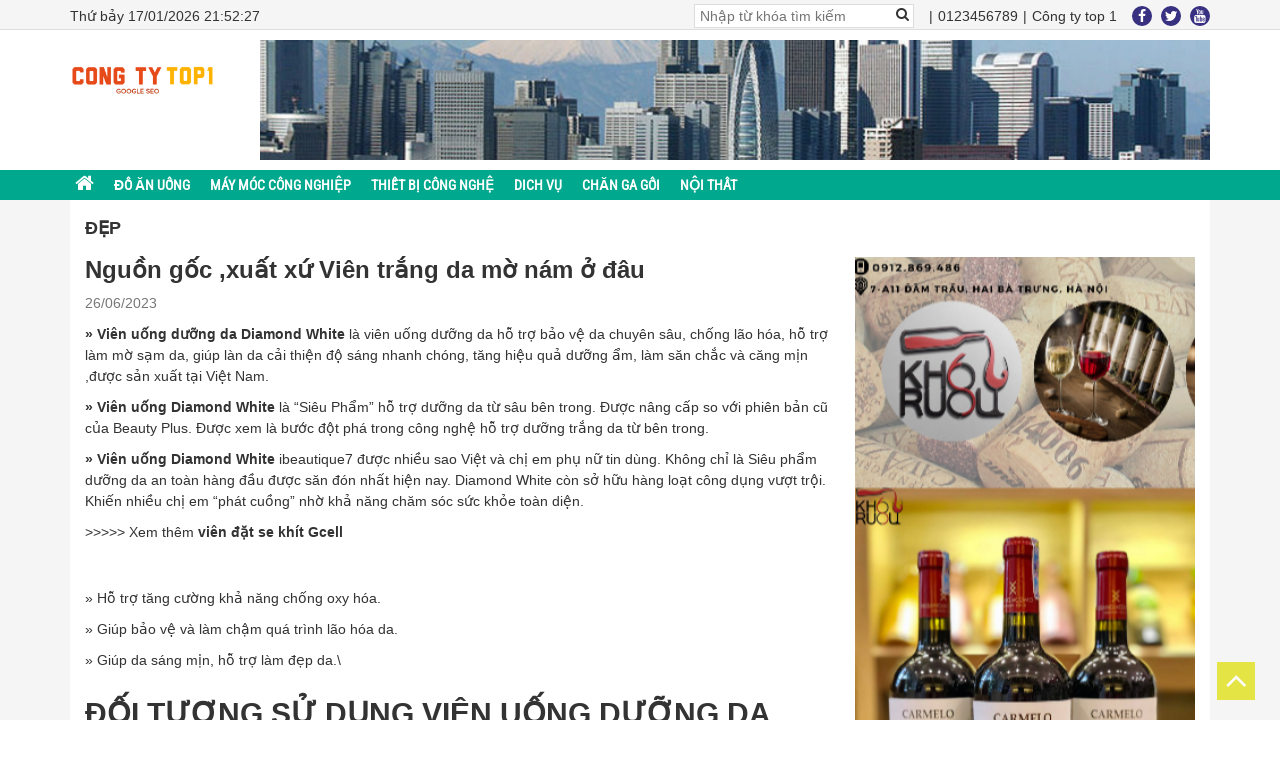

--- FILE ---
content_type: text/html; charset=UTF-8
request_url: https://congtytop1.com/nguon-goc-xuat-xu-vien-trang-da-mo-nam-o-dau/
body_size: 12960
content:
<!DOCTYPE html><html lang="vi"><head><meta charset="UTF-8"><title>Nguồn gốc ,xuất xứ Viên trắng da mờ nám ở đâu - Công ty Top1</title><style>img:is([sizes="auto" i],[sizes^="auto," i]){contain-intrinsic-size:3000px 1500px}</style><meta name="description" content="» Viên uống dưỡng da Diamond White là viên uống dưỡng da hỗ trợ bảo vệ da chuyên sâu, chống lão hóa, hỗ trợ làm mờ sạm da, giúp làn da cải thiện độ sáng nhanh"/><meta name="robots" content="follow, index, max-snippet:-1, max-video-preview:-1, max-image-preview:large"/><link rel="canonical" href="https://congtytop1.com/nguon-goc-xuat-xu-vien-trang-da-mo-nam-o-dau/" /><meta property="og:locale" content="vi_VN" /><meta property="og:type" content="article" /><meta property="og:title" content="Nguồn gốc ,xuất xứ Viên trắng da mờ nám ở đâu - Công ty Top1" /><meta property="og:description" content="» Viên uống dưỡng da Diamond White là viên uống dưỡng da hỗ trợ bảo vệ da chuyên sâu, chống lão hóa, hỗ trợ làm mờ sạm da, giúp làn da cải thiện độ sáng nhanh" /><meta property="og:url" content="https://congtytop1.com/nguon-goc-xuat-xu-vien-trang-da-mo-nam-o-dau/" /><meta property="og:site_name" content="Công ty Top1" /><meta property="article:section" content="Đẹp" /><meta property="og:image" content="https://congtytop1.com/wp-content/uploads/2022/05/20210319_202127.jpg" /><meta property="og:image:secure_url" content="https://congtytop1.com/wp-content/uploads/2022/05/20210319_202127.jpg" /><meta property="og:image:width" content="960" /><meta property="og:image:height" content="688" /><meta property="og:image:alt" content="Nguồn gốc ,xuất xứ Viên trắng da mờ nám ở đâu" /><meta property="og:image:type" content="image/jpeg" /><meta property="article:published_time" content="2023-06-26T09:27:08+00:00" /><meta name="twitter:card" content="summary_large_image" /><meta name="twitter:title" content="Nguồn gốc ,xuất xứ Viên trắng da mờ nám ở đâu - Công ty Top1" /><meta name="twitter:description" content="» Viên uống dưỡng da Diamond White là viên uống dưỡng da hỗ trợ bảo vệ da chuyên sâu, chống lão hóa, hỗ trợ làm mờ sạm da, giúp làn da cải thiện độ sáng nhanh" /><meta name="twitter:image" content="https://congtytop1.com/wp-content/uploads/2022/05/20210319_202127.jpg" /><meta name="twitter:label1" content="Được viết bởi" /><meta name="twitter:data1" content="Ctv" /><meta name="twitter:label2" content="Thời gian để đọc" /><meta name="twitter:data2" content="4 phút" /> <script type="application/ld+json" class="rank-math-schema">{"@context":"https://schema.org","@graph":[{"@type":["Person","Organization"],"@id":"https://congtytop1.com/#person","name":"admin","logo":{"@type":"ImageObject","@id":"https://congtytop1.com/#logo","url":"https://congtytop1.com/wp-content/uploads/2022/05/20210319_202127.jpg","contentUrl":"https://congtytop1.com/wp-content/uploads/2022/05/20210319_202127.jpg","caption":"admin","inLanguage":"vi","width":"960","height":"688"},"image":{"@type":"ImageObject","@id":"https://congtytop1.com/#logo","url":"https://congtytop1.com/wp-content/uploads/2022/05/20210319_202127.jpg","contentUrl":"https://congtytop1.com/wp-content/uploads/2022/05/20210319_202127.jpg","caption":"admin","inLanguage":"vi","width":"960","height":"688"}},{"@type":"WebSite","@id":"https://congtytop1.com/#website","url":"https://congtytop1.com","name":"admin","publisher":{"@id":"https://congtytop1.com/#person"},"inLanguage":"vi"},{"@type":"ImageObject","@id":"https://congtytop1.com/wp-content/uploads/2023/06/DIAMOND-WHITE-Vien-trang-da-mo-nam.webp","url":"https://congtytop1.com/wp-content/uploads/2023/06/DIAMOND-WHITE-Vien-trang-da-mo-nam.webp","width":"166","height":"163","inLanguage":"vi"},{"@type":"BreadcrumbList","@id":"https://congtytop1.com/nguon-goc-xuat-xu-vien-trang-da-mo-nam-o-dau/#breadcrumb","itemListElement":[{"@type":"ListItem","position":"1","item":{"@id":"https://congtytop1.com","name":"Home"}},{"@type":"ListItem","position":"2","item":{"@id":"https://congtytop1.com/lam-dep/","name":"\u0110\u1eb9p"}},{"@type":"ListItem","position":"3","item":{"@id":"https://congtytop1.com/nguon-goc-xuat-xu-vien-trang-da-mo-nam-o-dau/","name":"Ngu\u1ed3n g\u1ed1c ,xu\u1ea5t x\u1ee9 Vi\u00ean tr\u1eafng da m\u1edd n\u00e1m \u1edf \u0111\u00e2u"}}]},{"@type":"WebPage","@id":"https://congtytop1.com/nguon-goc-xuat-xu-vien-trang-da-mo-nam-o-dau/#webpage","url":"https://congtytop1.com/nguon-goc-xuat-xu-vien-trang-da-mo-nam-o-dau/","name":"Ngu\u1ed3n g\u1ed1c ,xu\u1ea5t x\u1ee9 Vi\u00ean tr\u1eafng da m\u1edd n\u00e1m \u1edf \u0111\u00e2u - C\u00f4ng ty Top1","datePublished":"2023-06-26T09:27:08+00:00","dateModified":"2023-06-26T09:27:08+00:00","isPartOf":{"@id":"https://congtytop1.com/#website"},"primaryImageOfPage":{"@id":"https://congtytop1.com/wp-content/uploads/2023/06/DIAMOND-WHITE-Vien-trang-da-mo-nam.webp"},"inLanguage":"vi","breadcrumb":{"@id":"https://congtytop1.com/nguon-goc-xuat-xu-vien-trang-da-mo-nam-o-dau/#breadcrumb"}},{"@type":"Person","@id":"https://congtytop1.com/author/ctv/","name":"Ctv","url":"https://congtytop1.com/author/ctv/","image":{"@type":"ImageObject","@id":"https://secure.gravatar.com/avatar/b956d0f6061285689560a82348a3dea5c15e4f9a2c5f9a34da62526367a96872?s=96&amp;d=mm&amp;r=g","url":"https://secure.gravatar.com/avatar/b956d0f6061285689560a82348a3dea5c15e4f9a2c5f9a34da62526367a96872?s=96&amp;d=mm&amp;r=g","caption":"Ctv","inLanguage":"vi"}},{"@type":"BlogPosting","headline":"Ngu\u1ed3n g\u1ed1c ,xu\u1ea5t x\u1ee9 Vi\u00ean tr\u1eafng da m\u1edd n\u00e1m \u1edf \u0111\u00e2u - C\u00f4ng ty Top1","datePublished":"2023-06-26T09:27:08+00:00","dateModified":"2023-06-26T09:27:08+00:00","articleSection":"\u0110\u1eb9p","author":{"@id":"https://congtytop1.com/author/ctv/","name":"Ctv"},"publisher":{"@id":"https://congtytop1.com/#person"},"description":"\u00bb Vi\u00ean u\u1ed1ng d\u01b0\u1ee1ng da Diamond White l\u00e0 vi\u00ean u\u1ed1ng d\u01b0\u1ee1ng da h\u1ed7 tr\u1ee3 b\u1ea3o v\u1ec7 da chuy\u00ean s\u00e2u, ch\u1ed1ng l\u00e3o h\u00f3a, h\u1ed7 tr\u1ee3 l\u00e0m m\u1edd s\u1ea1m da, gi\u00fap l\u00e0n da c\u1ea3i thi\u1ec7n \u0111\u1ed9 s\u00e1ng nhanh","name":"Ngu\u1ed3n g\u1ed1c ,xu\u1ea5t x\u1ee9 Vi\u00ean tr\u1eafng da m\u1edd n\u00e1m \u1edf \u0111\u00e2u - C\u00f4ng ty Top1","@id":"https://congtytop1.com/nguon-goc-xuat-xu-vien-trang-da-mo-nam-o-dau/#richSnippet","isPartOf":{"@id":"https://congtytop1.com/nguon-goc-xuat-xu-vien-trang-da-mo-nam-o-dau/#webpage"},"image":{"@id":"https://congtytop1.com/wp-content/uploads/2023/06/DIAMOND-WHITE-Vien-trang-da-mo-nam.webp"},"inLanguage":"vi","mainEntityOfPage":{"@id":"https://congtytop1.com/nguon-goc-xuat-xu-vien-trang-da-mo-nam-o-dau/#webpage"}}]}</script> <link data-optimized="1" rel='stylesheet' id='wp-block-library-css' href='https://congtytop1.com/wp-content/litespeed/css/daf1e5c66a6804e705014a94f70f48eb.css?ver=f48eb' type='text/css' media='all' /><style id='classic-theme-styles-inline-css' type='text/css'>/*! This file is auto-generated */
.wp-block-button__link{color:#fff;background-color:#32373c;border-radius:9999px;box-shadow:none;text-decoration:none;padding:calc(.667em + 2px) calc(1.333em + 2px);font-size:1.125em}.wp-block-file__button{background:#32373c;color:#fff;text-decoration:none}</style><style id='global-styles-inline-css' type='text/css'>:root{--wp--preset--aspect-ratio--square:1;--wp--preset--aspect-ratio--4-3:4/3;--wp--preset--aspect-ratio--3-4:3/4;--wp--preset--aspect-ratio--3-2:3/2;--wp--preset--aspect-ratio--2-3:2/3;--wp--preset--aspect-ratio--16-9:16/9;--wp--preset--aspect-ratio--9-16:9/16;--wp--preset--color--black:#000;--wp--preset--color--cyan-bluish-gray:#abb8c3;--wp--preset--color--white:#fff;--wp--preset--color--pale-pink:#f78da7;--wp--preset--color--vivid-red:#cf2e2e;--wp--preset--color--luminous-vivid-orange:#ff6900;--wp--preset--color--luminous-vivid-amber:#fcb900;--wp--preset--color--light-green-cyan:#7bdcb5;--wp--preset--color--vivid-green-cyan:#00d084;--wp--preset--color--pale-cyan-blue:#8ed1fc;--wp--preset--color--vivid-cyan-blue:#0693e3;--wp--preset--color--vivid-purple:#9b51e0;--wp--preset--gradient--vivid-cyan-blue-to-vivid-purple:linear-gradient(135deg,rgba(6,147,227,1) 0%,#9b51e0 100%);--wp--preset--gradient--light-green-cyan-to-vivid-green-cyan:linear-gradient(135deg,#7adcb4 0%,#00d082 100%);--wp--preset--gradient--luminous-vivid-amber-to-luminous-vivid-orange:linear-gradient(135deg,rgba(252,185,0,1) 0%,rgba(255,105,0,1) 100%);--wp--preset--gradient--luminous-vivid-orange-to-vivid-red:linear-gradient(135deg,rgba(255,105,0,1) 0%,#cf2e2e 100%);--wp--preset--gradient--very-light-gray-to-cyan-bluish-gray:linear-gradient(135deg,#eee 0%,#a9b8c3 100%);--wp--preset--gradient--cool-to-warm-spectrum:linear-gradient(135deg,#4aeadc 0%,#9778d1 20%,#cf2aba 40%,#ee2c82 60%,#fb6962 80%,#fef84c 100%);--wp--preset--gradient--blush-light-purple:linear-gradient(135deg,#ffceec 0%,#9896f0 100%);--wp--preset--gradient--blush-bordeaux:linear-gradient(135deg,#fecda5 0%,#fe2d2d 50%,#6b003e 100%);--wp--preset--gradient--luminous-dusk:linear-gradient(135deg,#ffcb70 0%,#c751c0 50%,#4158d0 100%);--wp--preset--gradient--pale-ocean:linear-gradient(135deg,#fff5cb 0%,#b6e3d4 50%,#33a7b5 100%);--wp--preset--gradient--electric-grass:linear-gradient(135deg,#caf880 0%,#71ce7e 100%);--wp--preset--gradient--midnight:linear-gradient(135deg,#020381 0%,#2874fc 100%);--wp--preset--font-size--small:13px;--wp--preset--font-size--medium:20px;--wp--preset--font-size--large:36px;--wp--preset--font-size--x-large:42px;--wp--preset--spacing--20:.44rem;--wp--preset--spacing--30:.67rem;--wp--preset--spacing--40:1rem;--wp--preset--spacing--50:1.5rem;--wp--preset--spacing--60:2.25rem;--wp--preset--spacing--70:3.38rem;--wp--preset--spacing--80:5.06rem;--wp--preset--shadow--natural:6px 6px 9px rgba(0,0,0,.2);--wp--preset--shadow--deep:12px 12px 50px rgba(0,0,0,.4);--wp--preset--shadow--sharp:6px 6px 0px rgba(0,0,0,.2);--wp--preset--shadow--outlined:6px 6px 0px -3px rgba(255,255,255,1),6px 6px rgba(0,0,0,1);--wp--preset--shadow--crisp:6px 6px 0px rgba(0,0,0,1)}:where(.is-layout-flex){gap:.5em}:where(.is-layout-grid){gap:.5em}body .is-layout-flex{display:flex}.is-layout-flex{flex-wrap:wrap;align-items:center}.is-layout-flex>:is(*,div){margin:0}body .is-layout-grid{display:grid}.is-layout-grid>:is(*,div){margin:0}:where(.wp-block-columns.is-layout-flex){gap:2em}:where(.wp-block-columns.is-layout-grid){gap:2em}:where(.wp-block-post-template.is-layout-flex){gap:1.25em}:where(.wp-block-post-template.is-layout-grid){gap:1.25em}.has-black-color{color:var(--wp--preset--color--black) !important}.has-cyan-bluish-gray-color{color:var(--wp--preset--color--cyan-bluish-gray) !important}.has-white-color{color:var(--wp--preset--color--white) !important}.has-pale-pink-color{color:var(--wp--preset--color--pale-pink) !important}.has-vivid-red-color{color:var(--wp--preset--color--vivid-red) !important}.has-luminous-vivid-orange-color{color:var(--wp--preset--color--luminous-vivid-orange) !important}.has-luminous-vivid-amber-color{color:var(--wp--preset--color--luminous-vivid-amber) !important}.has-light-green-cyan-color{color:var(--wp--preset--color--light-green-cyan) !important}.has-vivid-green-cyan-color{color:var(--wp--preset--color--vivid-green-cyan) !important}.has-pale-cyan-blue-color{color:var(--wp--preset--color--pale-cyan-blue) !important}.has-vivid-cyan-blue-color{color:var(--wp--preset--color--vivid-cyan-blue) !important}.has-vivid-purple-color{color:var(--wp--preset--color--vivid-purple) !important}.has-black-background-color{background-color:var(--wp--preset--color--black) !important}.has-cyan-bluish-gray-background-color{background-color:var(--wp--preset--color--cyan-bluish-gray) !important}.has-white-background-color{background-color:var(--wp--preset--color--white) !important}.has-pale-pink-background-color{background-color:var(--wp--preset--color--pale-pink) !important}.has-vivid-red-background-color{background-color:var(--wp--preset--color--vivid-red) !important}.has-luminous-vivid-orange-background-color{background-color:var(--wp--preset--color--luminous-vivid-orange) !important}.has-luminous-vivid-amber-background-color{background-color:var(--wp--preset--color--luminous-vivid-amber) !important}.has-light-green-cyan-background-color{background-color:var(--wp--preset--color--light-green-cyan) !important}.has-vivid-green-cyan-background-color{background-color:var(--wp--preset--color--vivid-green-cyan) !important}.has-pale-cyan-blue-background-color{background-color:var(--wp--preset--color--pale-cyan-blue) !important}.has-vivid-cyan-blue-background-color{background-color:var(--wp--preset--color--vivid-cyan-blue) !important}.has-vivid-purple-background-color{background-color:var(--wp--preset--color--vivid-purple) !important}.has-black-border-color{border-color:var(--wp--preset--color--black) !important}.has-cyan-bluish-gray-border-color{border-color:var(--wp--preset--color--cyan-bluish-gray) !important}.has-white-border-color{border-color:var(--wp--preset--color--white) !important}.has-pale-pink-border-color{border-color:var(--wp--preset--color--pale-pink) !important}.has-vivid-red-border-color{border-color:var(--wp--preset--color--vivid-red) !important}.has-luminous-vivid-orange-border-color{border-color:var(--wp--preset--color--luminous-vivid-orange) !important}.has-luminous-vivid-amber-border-color{border-color:var(--wp--preset--color--luminous-vivid-amber) !important}.has-light-green-cyan-border-color{border-color:var(--wp--preset--color--light-green-cyan) !important}.has-vivid-green-cyan-border-color{border-color:var(--wp--preset--color--vivid-green-cyan) !important}.has-pale-cyan-blue-border-color{border-color:var(--wp--preset--color--pale-cyan-blue) !important}.has-vivid-cyan-blue-border-color{border-color:var(--wp--preset--color--vivid-cyan-blue) !important}.has-vivid-purple-border-color{border-color:var(--wp--preset--color--vivid-purple) !important}.has-vivid-cyan-blue-to-vivid-purple-gradient-background{background:var(--wp--preset--gradient--vivid-cyan-blue-to-vivid-purple) !important}.has-light-green-cyan-to-vivid-green-cyan-gradient-background{background:var(--wp--preset--gradient--light-green-cyan-to-vivid-green-cyan) !important}.has-luminous-vivid-amber-to-luminous-vivid-orange-gradient-background{background:var(--wp--preset--gradient--luminous-vivid-amber-to-luminous-vivid-orange) !important}.has-luminous-vivid-orange-to-vivid-red-gradient-background{background:var(--wp--preset--gradient--luminous-vivid-orange-to-vivid-red) !important}.has-very-light-gray-to-cyan-bluish-gray-gradient-background{background:var(--wp--preset--gradient--very-light-gray-to-cyan-bluish-gray) !important}.has-cool-to-warm-spectrum-gradient-background{background:var(--wp--preset--gradient--cool-to-warm-spectrum) !important}.has-blush-light-purple-gradient-background{background:var(--wp--preset--gradient--blush-light-purple) !important}.has-blush-bordeaux-gradient-background{background:var(--wp--preset--gradient--blush-bordeaux) !important}.has-luminous-dusk-gradient-background{background:var(--wp--preset--gradient--luminous-dusk) !important}.has-pale-ocean-gradient-background{background:var(--wp--preset--gradient--pale-ocean) !important}.has-electric-grass-gradient-background{background:var(--wp--preset--gradient--electric-grass) !important}.has-midnight-gradient-background{background:var(--wp--preset--gradient--midnight) !important}.has-small-font-size{font-size:var(--wp--preset--font-size--small) !important}.has-medium-font-size{font-size:var(--wp--preset--font-size--medium) !important}.has-large-font-size{font-size:var(--wp--preset--font-size--large) !important}.has-x-large-font-size{font-size:var(--wp--preset--font-size--x-large) !important}:where(.wp-block-post-template.is-layout-flex){gap:1.25em}:where(.wp-block-post-template.is-layout-grid){gap:1.25em}:where(.wp-block-columns.is-layout-flex){gap:2em}:where(.wp-block-columns.is-layout-grid){gap:2em}:root :where(.wp-block-pullquote){font-size:1.5em;line-height:1.6}</style><link data-optimized="1" rel='stylesheet' id='contact-form-7-css' href='https://congtytop1.com/wp-content/litespeed/css/519bc83573141613ea84054428225fce.css?ver=25fce' type='text/css' media='all' /><link rel="icon" href="https://congtytop1.com/wp-content/uploads/2024/10/cropped-Cong-ty-top-1-logo-32x32.jpg" sizes="32x32" /><link rel="icon" href="https://congtytop1.com/wp-content/uploads/2024/10/cropped-Cong-ty-top-1-logo-192x192.jpg" sizes="192x192" /><link rel="apple-touch-icon" href="https://congtytop1.com/wp-content/uploads/2024/10/cropped-Cong-ty-top-1-logo-180x180.jpg" /><meta name="msapplication-TileImage" content="https://congtytop1.com/wp-content/uploads/2024/10/cropped-Cong-ty-top-1-logo-270x270.jpg" /><meta http-equiv="X-UA-Compatible" content="IE=edge,chrome=1"><meta name="viewport" content="width=device-width, initial-scale=1.0, maximum-scale=1.0, user-scalable=no" /><meta name="description" content=""><link data-optimized="1" rel="stylesheet" href="https://congtytop1.com/wp-content/litespeed/css/3e55fbcc1942876500c543e93f2eea52.css?ver=eea52"><link data-optimized="1" rel="stylesheet" href="https://congtytop1.com/wp-content/litespeed/css/32e56c9eefb85fc966d098d9c92bf938.css?ver=bf938"><link data-optimized="1" rel="stylesheet" href="https://congtytop1.com/wp-content/litespeed/css/d8c0885bc901997b966d25c920f2f349.css?ver=2f349"><link data-optimized="1" rel="stylesheet" href="https://congtytop1.com/wp-content/litespeed/css/b0ee5fa039fc8fce9032c95b4c6bf18c.css?ver=bf18c"><link data-optimized="1" href="https://congtytop1.com/wp-content/litespeed/css/6b89d61c4fe05e1768bcd1bba3aca5c7.css?ver=ca5c7" rel="stylesheet">
 <script async src="https://www.googletagmanager.com/gtag/js?id=G-VLVCB1PNPH"></script> <script>window.dataLayer = window.dataLayer || [];
  function gtag(){dataLayer.push(arguments);}
  gtag('js', new Date());

  gtag('config', 'G-VLVCB1PNPH');</script> </head><body data-rsssl=1 class="wp-singular post-template-default single single-post postid-13148 single-format-standard wp-theme-thietkewebsitewordpress" onload="time()"><header class="header clearfix"><div class="header_top clearfix"><div class="container"><div class="row"><div class="col-md-4"><div class="timeline">
<span id="vnclock"></span></div></div><div class="col-md-8"><div class="nav_right_top_header"><form action="" class="form_search top_inline_bl">
<input type="text" placeholder="Nhập từ khóa tìm kiếm">
<button><i class="fa fa-search" aria-hidden="true"></i></button></form><ul class="barmnu top_inline_bl"><li><a href="0123456789">0123456789</a></li><li><a href="">Công ty top 1</a></li></ul><div class="top-social top_inline_bl">
<a href=""><i class="fa fa-facebook" aria-hidden="true"></i></a>
<a href=""><i class="fa fa-twitter" aria-hidden="true"></i></a>
<a href=""><i class="fa fa-youtube" aria-hidden="true"></i></a></div></div></div></div></div></div><div class="header_logo"><div class="container clearfix"><div class="logo">
<a href="https://congtytop1.com"><img src="https://congtytop1.com/wp-content/uploads/2022/04/20220409_214517.png"></a></div><div class="banner">
<a href=""><img src="https://congtytop1.com/wp-content/uploads/2022/04/20220409_223514.png"></a></div></div></div><div class="header_menu"><div class="container"><ul id="menu-menu-main" class="menu_header"><li id="menu-item-18" class="menu-item menu-item-type-custom menu-item-object-custom menu-item-home menu-item-18"><a href="https://congtytop1.com"><i class="fa fa-home" aria-hidden="true"></i></a></li><li id="menu-item-222" class="menu-item menu-item-type-taxonomy menu-item-object-category menu-item-222"><a href="https://congtytop1.com/do-an-uong/">ĐỒ ĂN UỐNG</a></li><li id="menu-item-218" class="menu-item menu-item-type-taxonomy menu-item-object-category menu-item-218"><a href="https://congtytop1.com/may-moc-cong-nghiep/">MÁY MÓC CÔNG NGHIỆP</a></li><li id="menu-item-219" class="menu-item menu-item-type-taxonomy menu-item-object-category menu-item-219"><a href="https://congtytop1.com/cong-nghe/">THIẾT BỊ CÔNG NGHỆ</a></li><li id="menu-item-220" class="menu-item menu-item-type-taxonomy menu-item-object-category menu-item-220"><a href="https://congtytop1.com/dich-vu/">DICH VỤ</a></li><li id="menu-item-1857" class="menu-item menu-item-type-taxonomy menu-item-object-category menu-item-1857"><a href="https://congtytop1.com/chan-ga-goi/">Chăn ga gối</a></li><li id="menu-item-6137" class="menu-item menu-item-type-taxonomy menu-item-object-category menu-item-6137"><a href="https://congtytop1.com/noi-that/">Nội thất</a></li></ul></div></div></div></header><div id="maincontent"><div class="container"><div class="box_content_index"><div class="breadcr"><h1 class="title_page"><a class="post-cat" href="https://congtytop1.com/lam-dep/">Đẹp</a></h1></div><div class="newscontent clearfix"><div class="newsleft"><div class="box_title_single"><h2 class="the_title">Nguồn gốc ,xuất xứ Viên trắng da mờ nám ở đâu</h2><p class="date_post">26/06/2023</p></div><div class="content_post"><p><strong>» <a href="https://ibeautique7.com/products/diamondwhite" target="_blank" rel="noopener nofollow" class="external">Viên uống dưỡng da Diamond White</a></strong> là viên uống dưỡng da hỗ trợ bảo vệ da chuyên sâu, chống lão hóa, hỗ trợ làm mờ sạm da, giúp làn da cải thiện độ sáng nhanh chóng, tăng hiệu quả dưỡng ẩm, làm săn chắc và căng mịn ,được sản xuất tại Việt Nam.</p><p><strong>» Viên uống Diamond White</strong> là “Siêu Phẩm” hỗ trợ dưỡng da từ sâu bên trong. Được nâng cấp so với phiên bản cũ của Beauty Plus. Được xem là bước đột phá trong công nghệ hỗ trợ dưỡng trắng da từ bên trong.</p><p><strong>» Viên uống Diamond White</strong> ibeautique7 được nhiều sao Việt và chị em phụ nữ tin dùng. Không chỉ là Siêu phẩm dưỡng da an toàn hàng đầu được săn đón nhất hiện nay. Diamond White còn sở hữu hàng loạt công dụng vượt trội. Khiến nhiều chị em “phát cuồng” nhờ khả năng chăm sóc sức khỏe toàn diện.</p><p>&gt;&gt;&gt;&gt;&gt; Xem thêm <strong><a href="https://ibeautique7.com/products/gcell-yzone-cleanser" target="_blank" rel="noopener nofollow" class="external">viên đặt se khít Gcell</a></strong></p><p><img fetchpriority="high" decoding="async" class="alignnone size-full wp-image-23374" src="https://bantinso.net/wp-content/uploads/2023/06/vientrangdadiamondwhite.webp" alt="" width="1023" height="1024" /></p><p>» Hỗ trợ tăng cường khả năng chống oxy hóa.</p><p>» Giúp bảo vệ và làm chậm quá trình lão hóa da.</p><p>» Giúp da sáng mịn, hỗ trợ làm đẹp da.\</p><h2 id="doi-tuong-su-dung-vien-uong-duong-da-ngoc-trinh-diamond-white" class="ftwp-heading"><strong>ĐỐI TƯỢNG SỬ DỤNG VIÊN UỐNG DƯỠNG DA DIAMOND WHITE</strong></h2><p>» Chị em phụ nữ từ 18 tuổi có nhu cầu làm đẹp da</p><p>» Những chị em xuất hiện các dấu hiệu lão hóa như da kém săn chắc, xuất hiện nhiều nếp nhăn</p><p>» Những chị em có làn da bị sạm, bị khô, kém đàn hồi</p><p>» Người thường xuyên tiếp xúc với các yếu tố oxy hóa (tia UV, hóa chất) có hại cho da</p><p>&gt;&gt;&gt;&gt; Xem thêm <strong><a href="https://ibeautique7.com/products/xvirgin-whitenning-cream" target="_blank" rel="noopener nofollow" class="external">kem làm hồng xxvirgin</a></strong></p><h2 class="ftwp-heading"><strong>THÀNH PHẦN VIÊN UỐNG DIAMOND WHITE</strong></h2><div class="vc_row wpb_row vc_row-fluid"><div class="wpb_column vc_column_container vc_col-sm-12"><div class="vc_column-inner"><div class="wpb_wrapper"><div class="wpb_text_column wpb_content_element"><div class="wpb_wrapper"><p><strong>» Viên uống Diamond White</strong> được chiết xuất 100% thành phần từ thiên nhiên.</p><p>» Các thành phần chính trong <strong>Viên uống Diamond White </strong>bao gồm : mediteanox, astaxanthin, nutroxsun, L-cystein, nano curcumin, chiết xuất hạt nho, vitamin C</p><p><img decoding="async" class="alignnone size-full wp-image-23376 aligncenter" src="https://bantinso.net/wp-content/uploads/2023/06/diamondwhite_480x480.webp" alt="" width="480" height="468" /></p></div></div></div></div></div></div><div class="vc_row wpb_row vc_row-fluid"><div class="wpb_column vc_column_container vc_col-sm-12"><div class="vc_column-inner"><div class="wpb_wrapper"><div class="wpb_text_column wpb_content_element"><div class="wpb_wrapper"><h2 id="vien-uong-diamond-white-co-tot-khong" class="ftwp-heading"><strong>VIÊN UỐNG DIAMOND WHITE CÓ TỐT KHÔNG?</strong></h2><p>» Vượt lên trên tiêu chuẩn chống nắng thông thường. Viên uống Diamond White còn có khả năng cấp ẩm, chống tia UV. Ngoài ra còn làm chậm quá trình lão hóa da, ngăn chặn sản sinh hắc sắc tố melanin. Đặc biệt phòng ngừa các tác nhân gây ung thư da. Mang đến một hiệu quả dưỡng da chống nắng hơn cả mong đợi</p><div class="vc_row wpb_row vc_row-fluid"><div class="wpb_column vc_column_container vc_col-sm-12"><div class="vc_column-inner"><div class="wpb_wrapper"><div class="wpb_text_column wpb_content_element"><div class="wpb_wrapper"><p>» DIAMOND WHITE được rất nhiều khách hàng và người nổi tiếng như Hoa hậu Hương Giang, diễn viên Phương Oanh, diễn viên Thanh Trúc, ca sỹ Băng Di, MC Kiều Ngân,… tin dùng.</p><p>» Các thành phần có trong sản phẩm được chiết xuất thuần tự nhiên 100%, nên đảm bảo lành tính và an toàn cho mọi người.</p><p>» Các tinh chất được kiểm tra nghiêm ngặt, đạt tiêu chuẩn mới được đưa vào sản xuất.</p><p>» Được sản xuất với công nghệ tiên tiến hiện đại, cùng với đội ngũ chuyên gia giàu kinh nghiệm.</p><p>» Được Bộ Y Tế Việt Nam kiểm duyệt trước khi cho tung ra thị trường.</p><p>&gt;&gt;&gt;&gt;&gt; Xem thêm <strong><a href="https://ibeautique7.com/products/corsetchuan" target="_blank" rel="noopener nofollow" class="external">Đai nịt bụng Latex corset</a></strong></p></div></div></div></div></div></div><div class="vc_row wpb_row vc_row-fluid"><div class="wpb_column vc_column_container vc_col-sm-12"><div class="vc_column-inner"><div class="wpb_wrapper"><div class="wpb_text_column wpb_content_element"><div class="wpb_wrapper"><h2 id="review-vien-uong-diamond-white-tu-nguoi-noi-tieng" class="ftwp-heading"><strong>REVIEW VIÊN UỐNG DIAMOND WHITE TỪ NGƯỜI NỔI TIẾNG</strong></h2><p><strong>» Viên uống trắng da Diamond White</strong> được hàng triệu khách hàng trong và ngoài nước sử dụng. Được nhiều chị em đánh giá là viên uống trắng da bền vững và hiệu quả nhất hiện nay.</p><p>» Không những vậy sản phẩm được nhiều nghệ sĩ nổi tiếng tin tưởng sử dụng mỗi ngày. Cùng xem những đánh giá của họ là gì nhé!</p><p>» Diamond white- được công nhận là sản phẩm an toàn, hiệu quả làm trắng và được nhiều chị em đón nhận.</p><p><img decoding="async" class="alignnone size-full wp-image-23377 aligncenter" src="https://bantinso.net/wp-content/uploads/2023/06/116248557_292347698747967_4719663587431266337_n_1024x1024.webp" alt="" width="791" height="1024" /></p><div class="vc_row wpb_row vc_row-fluid"><div class="wpb_column vc_column_container vc_col-sm-12"><div class="vc_column-inner"><div class="wpb_wrapper"><div class="wpb_text_column wpb_content_element"><div class="wpb_wrapper"><h2 id="luu-y-khi-su-dung-vien-uong-diamond-white" class="ftwp-heading"><strong>LƯU Ý KHI SỬ DỤNG VIÊN UỐNG DIAMOND WHITE</strong></h2><p>» Nên kết hợp với chế độ ăn uống hợp lý như uống thật nhiều nước, ăn nhiều rau củ sẽ giúp hiệu quả hơn.</p><p>» Không dùng cho người có bệnh tim, phụ nữ có thai và cho con bú</p><p>» Tránh xa tầm tay trẻ em</p><p>» Bảo quản nơi khô ráo, thoáng mát, tránh ánh nắng trực tiếp.</p><p>&gt;&gt;&gt;&gt; Tham khảo <strong><a href="https://ibeautique7.com/products/evamost" target="_blank" rel="noopener nofollow" class="external">Dung dịch vệ sinh evamost</a></strong></p></div></div></div></div></div></div><div class="vc_row wpb_row vc_row-fluid"><div class="wpb_column vc_column_container vc_col-sm-12"><div class="vc_column-inner"><div class="wpb_wrapper"><div class="wpb_text_column wpb_content_element"><div class="wpb_wrapper"><h2 id="cam-ket-den-tu-nha-san-xuat-vien-uong-diamond-white" class="ftwp-heading"><strong>CAM KẾT ĐẾN TỪ NHÀ SẢN XUẤT VIÊN UỐNG DIAMOND WHITE</strong></h2><p>» Được sản xuất từ thành phần chính là thảo dược thiên nhiên quý hiếm</p><p>» Viên uống Diamond White có các nguyên liệu được nhập khẩu từ Tây Ban Nha.</p><p>» Được kiểm định nghiêm ngặt và đúng tiêu chuẩn an toàn.</p><p>» Cam kết sản phẩm an toàn. Không chứa thành phần gây hại, gây ra tác dụng phụ.</p><p><strong>6 LÝ DO NÊN MUA DIAMOND WHITE TẠI ibeautique7</strong></p><p>1.ibeautique7 cam kết bán đúng hàng – đúng giá. Với mỗi đơn hàng Beauty Diamond White, chúng tôi có kèm theo phiếu cam kết mua hàng chính hãng 10 triệu đồng. Đồng thời ibeautique7 luôn có nhiều chương trình ưu đãi dành cho quý khách hàng VIP.</p><p>2. Đội ngũ nhân viên tư vấn tận tâm, nhiệt tình, sẵn sàng hỗ trợ bạn trong suốt quá trình sử dụng Viên uống dưỡng da Beauty Diamond White.</p><p>3. Giao nhận hàng đến tay khách hàng trên địa bàn TP.HCM siêu tốc nhờ có đội ngũ vận chuyển riêng. Với các tỉnh thành khác, chúng tôi có nhiều đối tác vận chuyện uy tín, nhanh chóng. Quý khách có thể kiểm tra hàng rồi mới thanh toán.</p><p>4. Các sản phẩm Diamond White kinh doanh đều có giấy phép nguồn gốc rõ ràng, đạt chuẩn được Bộ Y Tế cấp phép. Vậy nên bạn có thể yên tâm sử dụng viên uống dưỡng da Beauty Diamond White tại ibeautique7.</p><p>5. ibeautique7 là nơi được rất nhiều nghệ sĩ nổi tiếng lựa chọn mua Diamond White</p><p>6. Chúng tôi vinh dự nhận được nhiều giải thưởng trong những năm qua:</p><p>&gt;&gt;&gt;&gt;&gt; Lựa chọn thêm : <strong><a class="row-title" href="https://congtytop1.com/cao-giai-doc-thanh-nhiet-giai-doc-nguon-goc-xuat-xu-quoc-gia-nao/" aria-label="“Xuất xứ Cao Giải Độc Thanh Nhiệt Giải Độc ở đâu” (Chỉnh sửa)">Xuất xứ Cao Giải Độc Thanh Nhiệt Giải Độc ở đâu</a></strong></p></div></div></div></div></div></div></div></div></div></div></div></div></div></div></div></div></div></div></div><div class="tags clearfix"></div><div class="like-share"><div id="fb-root"></div> <script>(function(d,s,id){var js,fjs=d.getElementsByTagName(s)[0];if(d.getElementById(id))return;js=d.createElement(s);js.id=id;js.src="//connect.facebook.net/vi_VN/sdk.js#xfbml=1&version=v2.7";fjs.parentNode.insertBefore(js,fjs)}(document,'script','facebook-jssdk'))</script> <span class="like"><div class="fb-like" data-href="https://congtytop1.com/nguon-goc-xuat-xu-vien-trang-da-mo-nam-o-dau/" data-layout="button_count" data-action="like" data-size="small" data-show-faces="true" data-share="true"></div> <script data-optimized="1" src="https://congtytop1.com/wp-content/litespeed/js/c2372210efd256a183cdece6032c8949.js?ver=c8949" async defer></script> <g:plusone size="medium"></g:plusone>
</span>
<span>Hãy là người đầu tiên trong số bạn bè của bạn thích nội dung này.</span></div><div class="related_posts clearfix"><h2 class="related_title">Có thể bạn quan tâm</h2><ul class="hhotmore newsrelate clearfix"><li class="imgscale">
<a href="https://congtytop1.com/kim-cuong-thien-nhien-tai-long-ngoc-luxury-dang-cap-sang-trong/"><div class="img">
<img width="1200" height="800" src="https://congtytop1.com/wp-content/uploads/2024/09/Long-ngoc-Luxury-kiem-cuong-thien-nhien-gia.jpg" class="attachment-post-thumbnail size-post-thumbnail wp-post-image" alt="Kim cương thiên nhiên tại Long Ngọc Luxury đẳng cấp sang trọng" decoding="async" loading="lazy" srcset="https://congtytop1.com/wp-content/uploads/2024/09/Long-ngoc-Luxury-kiem-cuong-thien-nhien-gia.jpg 1200w, https://congtytop1.com/wp-content/uploads/2024/09/Long-ngoc-Luxury-kiem-cuong-thien-nhien-gia-300x200.jpg 300w, https://congtytop1.com/wp-content/uploads/2024/09/Long-ngoc-Luxury-kiem-cuong-thien-nhien-gia-1024x683.jpg 1024w, https://congtytop1.com/wp-content/uploads/2024/09/Long-ngoc-Luxury-kiem-cuong-thien-nhien-gia-768x512.jpg 768w" sizes="auto, (max-width: 1200px) 100vw, 1200px" /></div><h3 class="title">Kim cương thiên nhiên tại Long Ngọc Luxury đẳng cấp sang trọng</h3>
</a></li><li class="imgscale">
<a href="https://congtytop1.com/dac-diem-cua-dai-nit-bung-latex-corset-dung-dich-ve-sinh-evamost-do-phong-thuy-tram-huong/"><div class="img">
<img width="360" height="480" src="https://congtytop1.com/wp-content/uploads/2023/08/567.webp" class="attachment-post-thumbnail size-post-thumbnail wp-post-image" alt="" decoding="async" loading="lazy" srcset="https://congtytop1.com/wp-content/uploads/2023/08/567.webp 360w, https://congtytop1.com/wp-content/uploads/2023/08/567-225x300.webp 225w" sizes="auto, (max-width: 360px) 100vw, 360px" /></div><h3 class="title">Đặc điểm của Đai nịt bụng Latex corset- Dung dịch vệ sinh evamost- Đồ phong thủy trầm hương</h3>
</a></li><li class="imgscale">
<a href="https://congtytop1.com/dac-diem-cua-kem-lam-hong-xxvirgin-dai-nit-bung-latex-corset-dung-dich-ve-sinh-evamost/"><div class="img">
<img width="225" height="225" src="https://congtytop1.com/wp-content/uploads/2023/08/tai-xuong.jpg" class="attachment-post-thumbnail size-post-thumbnail wp-post-image" alt="" decoding="async" loading="lazy" srcset="https://congtytop1.com/wp-content/uploads/2023/08/tai-xuong.jpg 225w, https://congtytop1.com/wp-content/uploads/2023/08/tai-xuong-150x150.jpg 150w" sizes="auto, (max-width: 225px) 100vw, 225px" /></div><h3 class="title">Đặc điểm của kem làm hồng xxvirgin- Đai nịt bụng Latex corset- Dung dịch vệ sinh evamost</h3>
</a></li><li class="imgscale">
<a href="https://congtytop1.com/dac-diem-cua-vien-dat-se-khit-gcell-kem-lam-hong-xxvirgin-dai-nit-bung-latex-corset/"><div class="img">
<img width="1242" height="1242" src="https://congtytop1.com/wp-content/uploads/2023/08/123-1.webp" class="attachment-post-thumbnail size-post-thumbnail wp-post-image" alt="" decoding="async" loading="lazy" srcset="https://congtytop1.com/wp-content/uploads/2023/08/123-1.webp 1242w, https://congtytop1.com/wp-content/uploads/2023/08/123-1-300x300.webp 300w, https://congtytop1.com/wp-content/uploads/2023/08/123-1-1024x1024.webp 1024w, https://congtytop1.com/wp-content/uploads/2023/08/123-1-150x150.webp 150w, https://congtytop1.com/wp-content/uploads/2023/08/123-1-768x768.webp 768w" sizes="auto, (max-width: 1242px) 100vw, 1242px" /></div><h3 class="title">Đặc điểm của viên đặt se khít Gcell- kem làm hồng xxvirgin- Đai nịt bụng Latex corset</h3>
</a></li></ul></div><div class="box_reply clearfix"><div class="title_gray"><h3 class="title">Ý kiến bạn đọc</h3></div><div class="comment-face"><div class="fb-comments" data-width="100%" data-href="https://congtytop1.com/nguon-goc-xuat-xu-vien-trang-da-mo-nam-o-dau/" data-numposts="3"></div></div></div><div class="onbox"><div class="nbtitle">Tin mới</div><ul class="listnews clearfix"><li class="imgscale"><div class="img">
<a href="https://congtytop1.com/dich-vu-boc-xep-can-tho-giai-phap-boc-xep-toan-dien-cho-moi-nhu-cau-hung-phat/"><img width="225" height="300" src="https://congtytop1.com/wp-content/uploads/2026/01/z7422965485873_25138f01ee7f9d16f9f9bf0942e018f5-225x300.jpg" class="attachment-medium size-medium wp-post-image" alt="" decoding="async" loading="lazy" srcset="https://congtytop1.com/wp-content/uploads/2026/01/z7422965485873_25138f01ee7f9d16f9f9bf0942e018f5-225x300.jpg 225w, https://congtytop1.com/wp-content/uploads/2026/01/z7422965485873_25138f01ee7f9d16f9f9bf0942e018f5-768x1024.jpg 768w, https://congtytop1.com/wp-content/uploads/2026/01/z7422965485873_25138f01ee7f9d16f9f9bf0942e018f5.jpg 960w" sizes="auto, (max-width: 225px) 100vw, 225px" /></a></div><h3 class="title"><a href="https://congtytop1.com/dich-vu-boc-xep-can-tho-giai-phap-boc-xep-toan-dien-cho-moi-nhu-cau-hung-phat/">Dịch vụ bốc xếp Cần Thơ toàn diện cho mọi nhu cầu | Hưng Phát</a></h3></li><li class="imgscale"><div class="img">
<a href="https://congtytop1.com/dich-vu-boc-xep-vung-tau-toan-dien-linh-hoat-moi-nhu-cau-hung-phat/"><img width="225" height="300" src="https://congtytop1.com/wp-content/uploads/2026/01/z7422965485873_25138f01ee7f9d16f9f9bf0942e018f5-225x300.jpg" class="attachment-medium size-medium wp-post-image" alt="" decoding="async" loading="lazy" srcset="https://congtytop1.com/wp-content/uploads/2026/01/z7422965485873_25138f01ee7f9d16f9f9bf0942e018f5-225x300.jpg 225w, https://congtytop1.com/wp-content/uploads/2026/01/z7422965485873_25138f01ee7f9d16f9f9bf0942e018f5-768x1024.jpg 768w, https://congtytop1.com/wp-content/uploads/2026/01/z7422965485873_25138f01ee7f9d16f9f9bf0942e018f5.jpg 960w" sizes="auto, (max-width: 225px) 100vw, 225px" /></a></div><h3 class="title"><a href="https://congtytop1.com/dich-vu-boc-xep-vung-tau-toan-dien-linh-hoat-moi-nhu-cau-hung-phat/">Dịch Vụ Bốc Xếp Vũng Tàu Toàn Diện – Linh Hoạt Mọi Nhu Cầu  Hưng Phát</a></h3></li><li class="imgscale"><div class="img">
<a href="https://congtytop1.com/dich-vu-boc-xep-long-an-theo-yeu-cau-theo-gio-ngay-thang-va-hop-dong/"><img width="225" height="300" src="https://congtytop1.com/wp-content/uploads/2026/01/Dich-vu-boc-vac-hang-hoa-gia-re-1-225x300.jpg" class="attachment-medium size-medium wp-post-image" alt="" decoding="async" loading="lazy" srcset="https://congtytop1.com/wp-content/uploads/2026/01/Dich-vu-boc-vac-hang-hoa-gia-re-1-225x300.jpg 225w, https://congtytop1.com/wp-content/uploads/2026/01/Dich-vu-boc-vac-hang-hoa-gia-re-1-768x1024.jpg 768w, https://congtytop1.com/wp-content/uploads/2026/01/Dich-vu-boc-vac-hang-hoa-gia-re-1.jpg 960w" sizes="auto, (max-width: 225px) 100vw, 225px" /></a></div><h3 class="title"><a href="https://congtytop1.com/dich-vu-boc-xep-long-an-theo-yeu-cau-theo-gio-ngay-thang-va-hop-dong/">Dịch Vụ Bốc Xếp Long An Theo Yêu Cầu – Theo Giờ, Ngày, Tháng Và Hợp Đồng</a></h3></li><li class="imgscale"><div class="img">
<a href="https://congtytop1.com/dich-vu-boc-xep-ben-bai-tai-binh-duong-cua-cong-ty-hung-phat/"><img width="225" height="300" src="https://congtytop1.com/wp-content/uploads/2026/01/z7422965485873_25138f01ee7f9d16f9f9bf0942e018f5-225x300.jpg" class="attachment-medium size-medium wp-post-image" alt="" decoding="async" loading="lazy" srcset="https://congtytop1.com/wp-content/uploads/2026/01/z7422965485873_25138f01ee7f9d16f9f9bf0942e018f5-225x300.jpg 225w, https://congtytop1.com/wp-content/uploads/2026/01/z7422965485873_25138f01ee7f9d16f9f9bf0942e018f5-768x1024.jpg 768w, https://congtytop1.com/wp-content/uploads/2026/01/z7422965485873_25138f01ee7f9d16f9f9bf0942e018f5.jpg 960w" sizes="auto, (max-width: 225px) 100vw, 225px" /></a></div><h3 class="title"><a href="https://congtytop1.com/dich-vu-boc-xep-ben-bai-tai-binh-duong-cua-cong-ty-hung-phat/">Dịch Vụ Bốc Xếp Bến Bãi Tại Bình Dương Của Công Ty Hưng Phát</a></h3></li><li class="imgscale"><div class="img">
<a href="https://congtytop1.com/cong-ty-boc-xep-tai-dong-nai-tron-goi-uy-tin-gia-re/"><img width="225" height="300" src="https://congtytop1.com/wp-content/uploads/2026/01/Dich-vu-boc-vac-hang-hoa-gia-re-1-225x300.jpg" class="attachment-medium size-medium wp-post-image" alt="" decoding="async" loading="lazy" srcset="https://congtytop1.com/wp-content/uploads/2026/01/Dich-vu-boc-vac-hang-hoa-gia-re-1-225x300.jpg 225w, https://congtytop1.com/wp-content/uploads/2026/01/Dich-vu-boc-vac-hang-hoa-gia-re-1-768x1024.jpg 768w, https://congtytop1.com/wp-content/uploads/2026/01/Dich-vu-boc-vac-hang-hoa-gia-re-1.jpg 960w" sizes="auto, (max-width: 225px) 100vw, 225px" /></a></div><h3 class="title"><a href="https://congtytop1.com/cong-ty-boc-xep-tai-dong-nai-tron-goi-uy-tin-gia-re/">Công Ty Bốc Xếp Tại Đồng Nai Trọn Gói Uy Tín Giá Rẻ</a></h3></li><li class="imgscale"><div class="img">
<a href="https://congtytop1.com/dich-vu-boc-vac-tai-tp-hcm-tiet-kiem-nhanh-chong-hieu-qua/"><img width="248" height="300" src="https://congtytop1.com/wp-content/uploads/2024/02/Top-cong-ty-dich-vu-boc-xep-gia-re-uy-tin-248x300.jpg" class="attachment-medium size-medium wp-post-image" alt="Tổng hợp dịch vụ bốc xếp hàng TPHCM uy tín" decoding="async" loading="lazy" srcset="https://congtytop1.com/wp-content/uploads/2024/02/Top-cong-ty-dich-vu-boc-xep-gia-re-uy-tin-248x300.jpg 248w, https://congtytop1.com/wp-content/uploads/2024/02/Top-cong-ty-dich-vu-boc-xep-gia-re-uy-tin.jpg 640w" sizes="auto, (max-width: 248px) 100vw, 248px" /></a></div><h3 class="title"><a href="https://congtytop1.com/dich-vu-boc-vac-tai-tp-hcm-tiet-kiem-nhanh-chong-hieu-qua/">Dịch Vụ Bốc Vác Tại TP.HCM Tiết Kiệm, Nhanh Chóng, Hiệu Quả</a></h3></li><li class="imgscale"><div class="img">
<a href="https://congtytop1.com/cong-ty-cho-thue-lao-dong-pho-thong-vung-tau/"><img width="300" height="225" src="https://congtytop1.com/wp-content/uploads/2025/12/Cung-ung-lao-dong-o-vung-tau-300x225.jpg" class="attachment-medium size-medium wp-post-image" alt="Công ty cho thuê lao động phổ thông Vũng Tàu 24h- Hưng Phát" decoding="async" loading="lazy" srcset="https://congtytop1.com/wp-content/uploads/2025/12/Cung-ung-lao-dong-o-vung-tau-300x225.jpg 300w, https://congtytop1.com/wp-content/uploads/2025/12/Cung-ung-lao-dong-o-vung-tau-1024x767.jpg 1024w, https://congtytop1.com/wp-content/uploads/2025/12/Cung-ung-lao-dong-o-vung-tau-768x575.jpg 768w, https://congtytop1.com/wp-content/uploads/2025/12/Cung-ung-lao-dong-o-vung-tau.jpg 1276w" sizes="auto, (max-width: 300px) 100vw, 300px" /></a></div><h3 class="title"><a href="https://congtytop1.com/cong-ty-cho-thue-lao-dong-pho-thong-vung-tau/">Công ty cho thuê lao động phổ thông Vũng Tàu 24h- Hưng Phát</a></h3></li><li class="imgscale"><div class="img">
<a href="https://congtytop1.com/don-vi-cho-thue-nhan-cong-lao-dong-tai-cac-kcn-tay-ninh/"><img width="225" height="300" src="https://congtytop1.com/wp-content/uploads/2025/11/Cho-thue-lao-dong-o-tay-ninh-225x300.jpg" class="attachment-medium size-medium wp-post-image" alt="Hưng Phát – Đơn vị cho thuê nhân công, lao động tại các KCN Tây Ninh nhanh chóng" decoding="async" loading="lazy" srcset="https://congtytop1.com/wp-content/uploads/2025/11/Cho-thue-lao-dong-o-tay-ninh-225x300.jpg 225w, https://congtytop1.com/wp-content/uploads/2025/11/Cho-thue-lao-dong-o-tay-ninh.jpg 720w" sizes="auto, (max-width: 225px) 100vw, 225px" /></a></div><h3 class="title"><a href="https://congtytop1.com/don-vi-cho-thue-nhan-cong-lao-dong-tai-cac-kcn-tay-ninh/">Đơn vị cho thuê nhân công, lao động tại các KCN Tây Ninh nhanh chóng</a></h3></li></ul></div></div><div class="newsright"><div class="rows col1"><div class="item">
<a href=""><img src="https://congtytop1.com/wp-content/uploads/2022/04/Banner-dung-ruou-vang-68.png"></a></div><div class="item">
<a href=""><img src=""></a></div><div class="item">
<a href=""><img src="https://congtytop1.com/wp-content/uploads/2022/04/Ruou-Vang-Do-Chateau-Arrogant-Limoux-1.jpg"></a></div></div><div class="boxgrey"><div class="head box_title clearfix"><h3><a href="">Đọc nhiều</a></h3><ul class="bsub"></ul></div><ul class="list_read"><li>
<a data-num="1" href="https://congtytop1.com/ban-may-phat-dien-nhat-3-pha-cu-tai-huyen-hoc-mon/"><h3>BÁN MÁY PHÁT ĐIỆN NHẬT 3 PHA CŨ TẠI HUYỆN HÓC MÔN</h3></a></li><li>
<a data-num="2" href="https://congtytop1.com/thu-mua-may-phat-dien-cu-tai-nghe-an-chinh-hang/"><h3>Thu mua máy phát điện cũ tại Nghệ An chính hãng</h3></a></li><li>
<a data-num="3" href="https://congtytop1.com/xu-huong-nganh-in-an-bao-bi/"><h3>Xu Hướng Ngành In Ấn Bao Bì</h3></a></li><li>
<a data-num="4" href="https://congtytop1.com/thu-mua-may-in-may-photocopy-cu-hong-tai-thanh-xuan-chat-luong/"><h3>Thu mua máy in ,máy photocopy cũ hỏng tại Thanh Xuân chất lượng</h3></a></li><li>
<a data-num="5" href="https://congtytop1.com/kheo-leo-su-dung-ruou-vang-trong-che-bien-thuc-an/"><h3>Khéo léo sử dụng rượu vang trong chế biến thức ăn</h3></a></li><li>
<a data-num="6" href="https://congtytop1.com/xuong-san-xuat-hop-qua-tang-mobifone/"><h3>Xưởng sản xuất hộp quà tặng Mobifone</h3></a></li><li>
<a data-num="7" href="https://congtytop1.com/xuong-san-xuat-hop-qua-tang-gom-su-cao-cap/"><h3>Xưởng sản xuất hộp quà tặng gốm sứ cao cấp</h3></a></li><li>
<a data-num="8" href="https://congtytop1.com/1050-2/"><h3>Máy phát điện 100kva giá rẻ, hàng chất lượng</h3></a></li><li>
<a data-num="9" href="https://congtytop1.com/chon-loai-nao-cho-may-phat-dien-50kva-gia-180-400/"><h3>Chọn loại nào cho máy phát điện 50kva giá 180-400 triệu</h3></a></li><li>
<a data-num="10" href="https://congtytop1.com/ruou-vang-chateau-la-graviere-entre-deux-mers/"><h3>Rượu vang Chateau La Graviere Entre Deux Mers</h3></a></li></ul></div><div class="rows col1"><div class="item">
<a href=""><img src="https://congtytop1.com/wp-content/uploads/2022/04/ruou-vang-do-noi-tieng.jpg"></a></div><div class="item">
<a href=""><img src="https://congtytop1.com/wp-content/uploads/2022/04/ruou-vang-carmelo.jpg"></a></div></div></div></div></div></div></div><footer class="footer clearfix"><div class="container clearfix"><div class="row"><div class="col-md-9">
               <h3 class="title_footer">Công ty số 1</h3><div class="f-widget row clearfix"><div id="black-studio-tinymce-3" class="widget widget_black_studio_tinymce col-md-4"><div class="textwidget"><h3><span style="font-size: 12pt; color: #800000;">CONGTYTOP1.COM</span></h3><p>Blog review công ty, doanh nghiệp có sản phẩm, dịch vụ mới có thể mọi người quan tâm<br />
Email: Vankyonline@gmail.com</p></div></div><div id="black-studio-tinymce-4" class="widget widget_black_studio_tinymce col-md-4"><div class="textwidget"><p><span style="font-size: 12pt; color: #800000;">Liên kết 1</span></p></div></div><div id="black-studio-tinymce-5" class="widget widget_black_studio_tinymce col-md-4"><div class="textwidget"><p><span style="color: #800000;">Liên kết 2</span></p><p>&nbsp;</p></div></div></div></div></div></div></footer><div id="back-top"><a href="#top"><i class="fa fa-angle-up" aria-hidden="true"></i></a></div> <script data-optimized="1" type="text/javascript" src="https://congtytop1.com/wp-content/litespeed/js/a2aecbb3ba098256117d26ea90bdd93f.js?ver=dd93f"></script> <script data-optimized="1" type="text/javascript" src="https://congtytop1.com/wp-content/litespeed/js/afba9b007dc21b8dbeada31854c11236.js?ver=11236"></script> <script data-optimized="1" type="text/javascript">window.setTimeout("showTime()",1000);function getVNTime(){var time=new Date();var dow=time.getDay();if(dow==0)
dow="Chủ nhật";else if(dow==1)
dow="Thứ hai";else if(dow==2)
dow="Thứ ba";else if(dow==3)
dow="Thứ tư";else if(dow==4)
dow="Thứ năm";else if(dow==5)
dow="Thứ sáu";else if(dow==6)
dow="Thứ bảy";var day=time.getDate();var month=time.getMonth()+1;var year=time.getFullYear();var hr=time.getHours();var min=time.getMinutes();var sec=time.getSeconds();day=((day<10)?"0":"")+day;month=((month<10)?"0":"")+month;hr=((hr<10)?"0":"")+hr;min=((min<10)?"0":"")+min;sec=((sec<10)?"0":"")+sec;return dow+" "+day+"/"+month+"/"+year+" "+hr+":"+min+":"+sec}
function showTime(){var vnclock=document.getElementById("vnclock");if(vnclock!=null)
vnclock.innerHTML=getVNTime();setTimeout("showTime()",1000)};(function($){$('#touch-menu').click(function(){$(this).stop(0).addClass('opened');$('#sticker').addClass('opened')});$('#sticker .close-menu,#sticker-overlay').click(function(){$('#touch-menu').stop(0).removeClass('opened');$('#sticker').removeClass('opened')});$(".menu-mb ul.menu > li.menu-item-has-children > a").after('<span class="fa visible-xs visible-sm fa-angle-down"></span>');$('#sticker .main-menu .fa').click(function(){$(this).parent('li').children('ul').stop(0).slideToggle(300);$(this).stop(0).toggleClass('fa-angle-down').toggleClass('fa-angle-up')});$("#back-top").hide();$(function(){$(window).scroll(function(){if($(this).scrollTop()>100){$('#back-top').fadeIn()}else{$('#back-top').fadeOut()}});$('#back-top a').click(function(){$('body,html').animate({scrollTop:0},800);return!1})});var nav=$(".head");$(window).scroll(function(){if($(this).scrollTop()>100){$('.scrollup').fadeIn()}else{$('.scrollup').fadeOut()}});$('.scrollup').click(function(){$("html, body").animate({scrollTop:0},600);return!1})})(jQuery)</script> <script type="speculationrules">{"prefetch":[{"source":"document","where":{"and":[{"href_matches":"\/*"},{"not":{"href_matches":["\/wp-*.php","\/wp-admin\/*","\/wp-content\/uploads\/*","\/wp-content\/*","\/wp-content\/plugins\/*","\/wp-content\/themes\/thietkewebsitewordpress\/*","\/*\\?(.+)"]}},{"not":{"selector_matches":"a[rel~=\"nofollow\"]"}},{"not":{"selector_matches":".no-prefetch, .no-prefetch a"}}]},"eagerness":"conservative"}]}</script> <script data-optimized="1" type="text/javascript" src="https://congtytop1.com/wp-content/litespeed/js/5bd11af849b579eadfeec4143b9f597d.js?ver=f597d" id="swv-js"></script> <script data-optimized="1" type="text/javascript" id="contact-form-7-js-extra">var wpcf7={"api":{"root":"https:\/\/congtytop1.com\/wp-json\/","namespace":"contact-form-7\/v1"},"cached":"1"}</script> <script data-optimized="1" type="text/javascript" src="https://congtytop1.com/wp-content/litespeed/js/dc85dc34ab17ec2c246ecc5f35e1d6b2.js?ver=1d6b2" id="contact-form-7-js"></script> </body></html>
<!-- Page optimized by LiteSpeed Cache @2026-01-17 21:50:58 -->

<!-- Page cached by LiteSpeed Cache 5.5 on 2026-01-17 21:50:58 -->

--- FILE ---
content_type: text/html; charset=utf-8
request_url: https://accounts.google.com/o/oauth2/postmessageRelay?parent=https%3A%2F%2Fcongtytop1.com&jsh=m%3B%2F_%2Fscs%2Fabc-static%2F_%2Fjs%2Fk%3Dgapi.lb.en.OE6tiwO4KJo.O%2Fd%3D1%2Frs%3DAHpOoo_Itz6IAL6GO-n8kgAepm47TBsg1Q%2Fm%3D__features__
body_size: 162
content:
<!DOCTYPE html><html><head><title></title><meta http-equiv="content-type" content="text/html; charset=utf-8"><meta http-equiv="X-UA-Compatible" content="IE=edge"><meta name="viewport" content="width=device-width, initial-scale=1, minimum-scale=1, maximum-scale=1, user-scalable=0"><script src='https://ssl.gstatic.com/accounts/o/2580342461-postmessagerelay.js' nonce="RNRc_ds2FJiihqZqWorM_A"></script></head><body><script type="text/javascript" src="https://apis.google.com/js/rpc:shindig_random.js?onload=init" nonce="RNRc_ds2FJiihqZqWorM_A"></script></body></html>